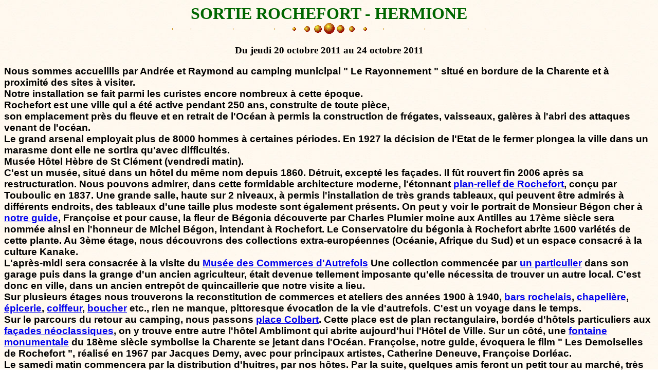

--- FILE ---
content_type: text/html
request_url: http://www.association-pgca.com/An_2011/sorties_passes/hermione/hermione.htm
body_size: 3970
content:
<html>
<head>
<title>PGCA Hermione</title>
<meta http-equiv="Content-Type" content="text/html; charset=iso-8859-1">
</head>

<body bgcolor="#FFFFFF" text="#000000" background="../../../imfond.jpg">
<h1 align="center"><font color="#006600">SORTIE ROCHEFORT - HERMIONE</font> <br>
  <img src="../../../line6.gif" width="623" height="21"> </h1>
<h3 align="center">Du jeudi 20 octobre 2011 au 24 octobre 2011</h3>
<h3 align="left"> <b><font face="Arial, Helvetica, sans-serif">Nous sommes accueillis 
  par Andr&eacute;e et Raymond au camping municipal &quot; Le Rayonnement &quot; 
  situ&eacute; en bordure de la Charente et &agrave; proximit&eacute; des sites 
  &agrave; visiter.<br>
  Notre installation se fait parmi les curistes encore nombreux &agrave; cette 
  &eacute;poque.<br>
  Rochefort est une ville qui a &eacute;t&eacute; active pendant 250 ans, construite 
  de toute pi&egrave;ce,<br>
  son emplacement pr&egrave;s du fleuve et en retrait de l'Oc&eacute;an &agrave; 
  permis la construction de fr&eacute;gates, vaisseaux, gal&egrave;res &agrave; 
  l'abri des attaques venant de l'oc&eacute;an. <br>
  Le grand arsenal employait plus de 8000 hommes &agrave; certaines p&eacute;riodes. 
  En 1927 la d&eacute;cision de l'Etat de le fermer plongea la ville dans un marasme 
  dont elle ne sortira qu'avec difficult&eacute;s.<br>
  Mus&eacute;e H&ocirc;tel H&egrave;bre de St Cl&eacute;ment (vendredi matin).<br>
  C'est un mus&eacute;e, situ&eacute; dans un h&ocirc;tel du m&ecirc;me nom depuis 
  1860. D&eacute;truit, except&eacute; les fa&ccedil;ades. Il f&ucirc;t rouvert 
  fin 2006 apr&egrave;s sa restructuration. Nous pouvons admirer, dans cette formidable 
  architecture moderne, l'&eacute;tonnant <a href="maquette.jpg">plan-relief de 
  Rochefort</a>, con&ccedil;u par Touboulic en 1837. Une grande salle, haute sur 
  2 niveaux, &agrave; permis l'installation de tr&egrave;s grands tableaux, qui 
  peuvent &ecirc;tre admir&eacute;s &agrave; diff&eacute;rents endroits, des tableaux 
  d'une taille plus modeste sont &eacute;galement pr&eacute;sents. On peut y voir 
  le portrait de Monsieur B&eacute;gon cher &agrave; <a href="guide.jpg">notre 
  guide</a>, Fran&ccedil;oise et pour cause, la fleur de B&eacute;gonia d&eacute;couverte 
  par Charles Plumier moine aux Antilles au 17&egrave;me si&egrave;cle sera nomm&eacute;e 
  ainsi en l'honneur de Michel B&eacute;gon, intendant &agrave; Rochefort. Le 
  Conservatoire du b&eacute;gonia &agrave; Rochefort abrite 1600 vari&eacute;t&eacute;s 
  de cette plante. Au 3&egrave;me &eacute;tage, nous d&eacute;couvrons des collections 
  extra-europ&eacute;ennes (Oc&eacute;anie, Afrique du Sud) et un espace consacr&eacute; 
  &agrave; la culture Kanake.<br>
  L'apr&egrave;s-midi sera consacr&eacute;e &agrave; la visite du <a href="musee_autref.jpg">Mus&eacute;e 
  des Commerces d'Autrefois</a> Une collection commenc&eacute;e par <a href="createurs.jpg">un 
  particulier</a> dans son garage puis dans la grange d'un ancien agriculteur, 
  &eacute;tait devenue tellement imposante qu'elle n&eacute;cessita de trouver 
  un autre local. C'est donc en ville, dans un ancien entrep&ocirc;t de quincaillerie 
  que notre visite a lieu.<br>
  Sur plusieurs &eacute;tages nous trouverons la reconstitution de commerces et 
  ateliers des ann&eacute;es 1900 &agrave; 1940, <a href="bar.jpg">bars rochelais</a>, 
  <a href="chapeliere.jpg">chapeli&egrave;re</a>, <a href="epicerie.jpg">&eacute;picerie</a>, 
  <a href="coiffeur.jpg">coiffeur</a>, <a href="boucher.jpg">boucher</a> etc., 
  rien ne manque, pittoresque &eacute;vocation de la vie d'autrefois. C'est un 
  voyage dans le temps.<br>
  Sur le parcours du retour au camping, nous passons <a href="place_colbert2.jpg">place 
  Colbert</a>. Cette place est de plan rectangulaire, bord&eacute;e d'h&ocirc;tels 
  particuliers aux <a href="place_colbert.jpg">fa&ccedil;ades n&eacute;oclassiques</a>, 
  on y trouve entre autre l'h&ocirc;tel Amblimont qui abrite aujourd'hui l'H&ocirc;tel 
  de Ville. Sur un c&ocirc;t&eacute;, une <a href="fontaine.jpg">fontaine monumentale</a> 
  du 18&egrave;me si&egrave;cle symbolise la Charente se jetant dans l'Oc&eacute;an. 
  Fran&ccedil;oise, notre guide, &eacute;voquera le film &quot; Les Demoiselles 
  de Rochefort &quot;, r&eacute;alis&eacute; en 1967 par Jacques Demy, avec pour 
  principaux artistes, Catherine Deneuve, Fran&ccedil;oise Dorl&eacute;ac.<br>
  Le samedi matin commencera par la distribution d'huitres, par nos h&ocirc;tes. 
  Par la suite, quelques amis feront un petit tour au march&eacute;, tr&egrave;s 
  connu en Charente Maritime.<br>
  C'est le d&eacute;part pour la visite de l'<a href="hermione.jpg">Hermione</a>. 
  Nous entrons dans l'Arsenal par <a href="porte_soleil.jpg">la porte du Soleil</a> 
  appel&eacute;e aussi porte de l'Arsenal. Construite en 1830 en forme d'arc de 
  triomphe elle est d&eacute;cor&eacute;e c&ocirc;t&eacute; ville, de troph&eacute;es 
  marins sculpt&eacute;s, elle est con&ccedil;ue de telle sorte que le 4 et le 
  10 octobre le soleil se l&egrave;ve exactement dans l'axe.<br>
  Deux groupes sont form&eacute;s pour des raisons de s&eacute;curit&eacute;, 
  (18 personnes maximum) le premier faisant la visite autour de la <a href="corderie.jpg">Corderie 
  Royale ainsi que la Fontaine de la Corderie</a>, &eacute;difi&eacute;e en 1670 
  au-dessus du bassin qui servait &agrave; collecter les eaux de drainage souterrain. 
  Tomb&eacute;e en 1999 elle a &eacute;t&eacute; remont&eacute;e avec la m&ecirc;me 
  inclinaison.<br>
  Et enfin voici la fr&eacute;gate Hermione, pour le second groupe.<br>
  Hermione dans la mythologie grecque est la fille de M&eacute;n&eacute;las et 
  d'H&eacute;l&egrave;ne cette derni&egrave;re &eacute;tant elle m&ecirc;me fille 
  d'Oc&eacute;an, Hermione serait donc la petite fille de l'Oc&eacute;an.<br>
  L'Hermione est une fr&eacute;gate de 12, c'est &agrave; dire qu'elle est arm&eacute;e 
  de <a href="canons.jpg">26 canons de 12 livres</a> (6 kg) et de 6 canons de 
  6 livres (3 kg).<br>
  En 1990, &agrave; l'initiative du Comit&eacute; international de la Mer, l'association 
  Hermione-Lafayette est charg&eacute;e de la mise en &#156;uvre du projet de 
  sa reconstruction.<br>
  Les travaux commencent en mai 1997, le 4 juillet pour l'anniversaire de l'ind&eacute;pendance 
  am&eacute;ricaine, apr&egrave;s 3 ans d'&eacute;tudes et de pr&eacute;paration 
  la quille est enfin pos&eacute;e. <br>
  Notre visite commence par l'entr&eacute;e sur le gaillard arri&egrave;re o&ugrave; 
  est situ&eacute; un <a href="cages_poules.jpg">banc de quart, des cages &agrave; 
  poules</a> et du c&ocirc;t&eacute; du<a href="cabestan.jpg"> gaillard avant</a> 
  se trouve le cabestan, la <a href="proue.jpg">figure de proue</a>, sculpt&eacute;e 
  en forme de lion.<br>
  Nous descendons sur le<a href="pont_inf.jpg"> pont inf&eacute;rieur</a> par 
  un escalier &agrave; forte pente, ce pont est r&eacute;serv&eacute; au combat, 
  les canons en pr&eacute;paration seront plac&eacute;s de chaque c&ocirc;t&eacute; 
  du navire, &agrave; l'arri&egrave;re est situ&eacute; le <a href="chambre.jpg">carr&eacute; 
  des officiers</a> ainsi que leurs chambres. La particularit&eacute; de cette 
  partie est d'&ecirc;tre enti&egrave;rement d&eacute;montable, les cloisons et 
  m&ecirc;me le plancher, permettant la mise en place de canons suppl&eacute;mentaires.<br>
  Le pont situ&eacute; en-dessous, d'un <a href="pont_hamac.jpg">plafond tr&egrave;s 
  bas </a>servait de dortoir &agrave; l'aide de hamacs, c'est ici que vivaient 
  &eacute;galement les animaux destin&eacute;s &agrave; la consommation pendant 
  la navigation. <br>
  Sur l'arri&egrave;re nous pouvons remarquer une partie des <a href="systeme_gouvernail.jpg">&eacute;l&eacute;ments 
  qui composent le gouvernail</a>, la pi&egrave;ce de bois semi-circulaire faisant 
  office de guide des cordages n&eacute;cessaire au fonctionnement et faisant 
  la liaison entre le timon et la barre &agrave; roue. Enfin c'est la<a href="cale.jpg"> 
  visite de la cale</a>, &agrave; cet endroit l'on distingue tr&egrave;s bien 
  l'ossature du navire avec sa quille de 70 cm de haut ainsi que les 4 pompes 
  de cales, command&eacute;es du pont sup&eacute;rieur.<br>
  La cale &eacute;tait <a href="coupe.jpg">r&eacute;serv&eacute;e au lestage</a>, 
  on y trouvait &eacute;galement les r&eacute;serves en eau, alcool et nourriture.<br>
  Le vendredi 06 juillet, &agrave; 19 H 30, la fr&eacute;gate de la libert&eacute; 
  &quot; Hermione &quot; va quitter la forme Louis XV pour la forme Napol&eacute;on 
  III. En 2013, elle visera l'Ile d'Aix et en 2015, l'Am&eacute;rique !!! Peut-&ecirc;tre 
  aurons-nous la chance de la voir naviguer.<br>
  Plus de 10 ans de construction ont permis au bois de s&eacute;cher, c'est pour 
  cela que &ccedil;a mise &agrave; l'eau doit &ecirc;tre lente et progressive.<br>
  Le dimanche un repas nous a &eacute;t&eacute; servi dans la salle du camping, 
  le couscous pr&eacute;par&eacute; le matin par <a href="cuisinier.jpg">Andr&eacute;e 
  aid&eacute; du chef cuistot Christian</a>, ainsi que des petites mains ,&eacute;tait 
  remarquable.<br>
  Ange, notre animateur a &eacute;t&eacute; salu&eacute;, ainsi que Marie-Claire 
  et Camille pour leurs prestations.</font></b></h3>
<h3><b><font face="Arial, Helvetica, sans-serif"> Bravo &agrave; vous deux et 
  merci pour tout, pour une premi&egrave;re la r&eacute;ussite &eacute;tait totale. 
  </font></b><br>
</h3>
</body>
</html>
